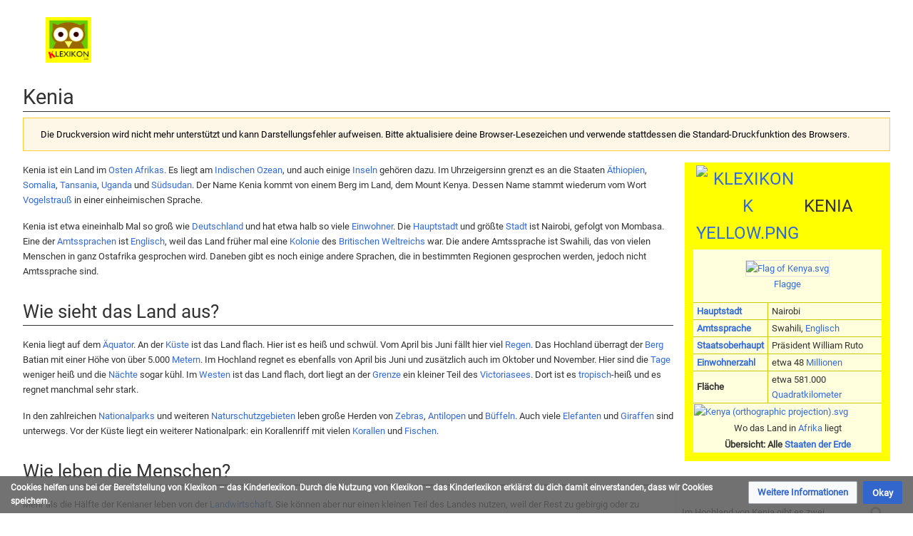

--- FILE ---
content_type: text/html; charset=UTF-8
request_url: https://klexikon.zum.de/index.php?title=Kenia&printable=yes
body_size: 16844
content:
<!DOCTYPE html>
<html class="client-nojs" lang="de" dir="ltr">
<head>
<meta charset="UTF-8"/>
<title>Kenia – Klexikon – das Kinderlexikon</title>
<script>document.documentElement.className="client-js";RLCONF={"wgBreakFrames":true,"wgSeparatorTransformTable":[",\t.",".\t,"],"wgDigitTransformTable":["",""],"wgDefaultDateFormat":"dmy","wgMonthNames":["","Januar","Februar","März","April","Mai","Juni","Juli","August","September","Oktober","November","Dezember"],"wgRequestId":"f228929e87523f5f0de872a3","wgCSPNonce":false,"wgCanonicalNamespace":"","wgCanonicalSpecialPageName":false,"wgNamespaceNumber":0,"wgPageName":"Kenia","wgTitle":"Kenia","wgCurRevisionId":154351,"wgRevisionId":154351,"wgArticleId":6850,"wgIsArticle":true,"wgIsRedirect":false,"wgAction":"view","wgUserName":null,"wgUserGroups":["*"],"wgCategories":["Artikel mit geprüfter Infobox","Klexikon-Artikel","Erdkunde"],"wgPageContentLanguage":"de","wgPageContentModel":"wikitext","wgRelevantPageName":"Kenia","wgRelevantArticleId":6850,"wgIsProbablyEditable":false,"wgRelevantPageIsProbablyEditable":false,"wgRestrictionEdit":[],"wgRestrictionMove":[],"wgVisualEditor":{"pageLanguageCode":"de","pageLanguageDir":"ltr","pageVariantFallbacks":"de"},"wgMediaViewerOnClick":true,"wgMediaViewerEnabledByDefault":true,"wgEditSubmitButtonLabelPublish":false};
RLSTATE={"site.styles":"ready","user.styles":"ready","user":"ready","user.options":"loading","mediawiki.page.gallery.styles":"ready","ext.inputBox.styles":"ready","mediawiki.ui.input":"ready","mediawiki.ui.checkbox":"ready","skins.timis.styles":"ready","mediawiki.ui.button":"ready","ext.faiRoboto.styles":"ready","ext.faiFontAwesome.styles":"ready","ext.faiBrainyIcons.styles":"ready","ext.visualEditor.desktopArticleTarget.noscript":"ready","ext.embedVideo.styles":"ready","ext.CookieWarning.styles":"ready","oojs-ui-core.styles":"ready","oojs-ui.styles.indicators":"ready","mediawiki.widgets.styles":"ready","oojs-ui-core.icons":"ready","mediawiki.htmlform.ooui.styles":"ready","mediawiki.htmlform.styles":"ready"};RLPAGEMODULES=["site","mediawiki.page.ready","skins.timis.scripts","ext.visualEditor.desktopArticleTarget.init","ext.visualEditor.targetLoader","ext.closeButton","mmv.head","mmv.bootstrap.autostart","ext.embedVideo.overlay","ext.CookieWarning","mediawiki.htmlform","ext.SimpleFeedback"];</script>
<script>(RLQ=window.RLQ||[]).push(function(){mw.loader.implement("user.options@12s5i",function($,jQuery,require,module){mw.user.tokens.set({"patrolToken":"+\\","watchToken":"+\\","csrfToken":"+\\"});});});</script>
<link rel="stylesheet" href="/load.php?lang=de&amp;modules=ext.CookieWarning.styles%7Cext.embedVideo.styles%7Cext.faiBrainyIcons.styles%7Cext.faiFontAwesome.styles%7Cext.faiRoboto.styles%7Cext.inputBox.styles%7Cext.visualEditor.desktopArticleTarget.noscript%7Cmediawiki.htmlform.ooui.styles%7Cmediawiki.htmlform.styles%7Cmediawiki.page.gallery.styles%7Cmediawiki.ui.button%2Ccheckbox%2Cinput%7Cmediawiki.widgets.styles%7Coojs-ui-core.icons%2Cstyles%7Coojs-ui.styles.indicators%7Cskins.timis.styles&amp;only=styles&amp;printable=1&amp;skin=timis"/>
<script async="" src="/load.php?lang=de&amp;modules=startup&amp;only=scripts&amp;printable=1&amp;raw=1&amp;skin=timis"></script>
<meta name="generator" content="MediaWiki 1.39.17"/>
<meta name="robots" content="noindex,follow"/>
<meta name="format-detection" content="telephone=no"/>
<meta name="viewport" content="width=device-width, initial-scale=1.0, user-scalable=yes, minimum-scale=0.25, maximum-scale=5.0"/>
<link rel="icon" href="/skins/Timis/resources/instance/images/favicon.ico"/>
<link rel="search" type="application/opensearchdescription+xml" href="/opensearch_desc.php" title="Klexikon – das Kinderlexikon (de)"/>
<link rel="EditURI" type="application/rsd+xml" href="https://klexikon.zum.de/api.php?action=rsd"/>
<link rel="alternate" type="application/atom+xml" title="Atom-Feed für „Klexikon – das Kinderlexikon“" href="/index.php?title=Spezial:Letzte_%C3%84nderungen&amp;feed=atom"/>
	<meta property="og:type" content="article"/>

	<meta property="og:site_name" content="Klexikon – das Kinderlexikon"/>

	<meta property="og:title" content="Kenia"/>

	<meta property="og:url" content="https://klexikon.zum.de/wiki/Kenia"/>

</head>
<body class="mediawiki ltr sitedir-ltr mw-hide-empty-elt ns-0 ns-subject page-Kenia rootpage-Kenia skin-timis action-view skin--responsive not-logged-in"> <!-- Not logged in Users -->

			
			<!-- Login Button -->
			
		<div id="mw-wrapper"><div id="mw-header-container" class="ts-container"><div id="mw-header" class="ts-inner"><div id="user-tools"><div id="login-button" class="noprint"><a id="p-login" class="mw-wiki-title" href="/index.php?title=Spezial:Anmelden&amp;returnto=Kenia&amp;returntoquery=printable%3Dyes" title="Anmelden"><span class="login-button-text">Anmelden</span></a></div></div><div id="p-logo-container" class="mw-portlet" role="banner"><a id="p-banner" class="mw-wiki-title" href="/wiki/Klexikon:Willkommen_im_Klexikon" name="Home"><img id="p-logo" class="mw-portlet" src="/skins/Timis/resources/instance/images/logo.png" alt="Logo"/></a></div><div class="mw-portlet" id="p-search"><h3 lang="de" dir="ltr"><label for="searchInput">Suche</label></h3><form action="/index.php" id="searchform"><div id="simpleSearch"><div id="searchInput-container"><input type="search" name="search" placeholder="Im Klexikon suchen" aria-label="Im Klexikon suchen" autocapitalize="sentences" title="Klexikon – das Kinderlexikon durchsuchen [f]" accesskey="f" id="searchInput"/></div><input type="hidden" value="Spezial:Suche" name="title"/><input class="searchButton mw-fallbackSearchButton" type="submit" name="fulltext" title="Suche nach Seiten, die diesen Text enthalten" id="mw-searchButton" value="Suchen"/><input class="searchButton" type="submit" name="go" title="Gehe direkt zu der Seite mit genau diesem Namen, falls sie vorhanden ist." id="searchButton" value="Seite"/><div id="search-expand-toggle"></div></div><div id="search-collapse-toggle"></div></form></div></div><div class="visualClear"></div></div><div id="menus-cover"></div><div id="mw-content-container" class="ts-container"><div id="mw-content-block" class="ts-inner"><div id="mw-content-wrapper"><div id="mw-content"><div id="content" class="mw-body" role="main"><div id="siteNotice"><div id="localNotice"><div class="sitenotice" lang="de" dir="ltr"><div style="border: 5px solid #00aa00; padding: 1rem; background-color:#FFFF00;">
<p><big><b><a target="_blank" rel="nofollow noreferrer noopener" class="external text" href="https://www.mdr.de/mdr-rundfunkrat/kindermedienpreise/abstimmung-kinder-online-preis-mitmachen-voting-100.html">Bis zum 16.1. abstimmen: Klexikon.de beim Kinder-Online-Preis 2026</a></b></big>
</p>
<center><div>
<div class="mw-ui-button"><a target="_blank" rel="nofollow noreferrer noopener" class="external text" href="https://www.betterplace.org/de/projects/88394">Jetzt spenden 😊</a></div>
<div class="mw-ui-button"><a href="/wiki/Klexikon:%C3%9Cber_uns" title="Klexikon:Über uns">Mehr Infos</a></div>
</div></center>
</div></div></div></div><div class="mw-indicators">
</div>
<h1 id="firstHeading" class="firstHeading mw-first-heading"><span class="mw-page-title-main">Kenia</span></h1><div id="bodyContentOuter"><div id="siteSub">Aus Klexikon – das Kinderlexikon</div><div class="visualClear"></div><div class="mw-body-content" id="bodyContent"><div id="contentSub"></div><div id="mw-content-text" class="mw-body-content mw-content-ltr" lang="de" dir="ltr"><div class="mw-message-box-warning mw-message-box">Die Druckversion wird nicht mehr unterstützt und kann Darstellungsfehler aufweisen. Bitte aktualisiere deine Browser-Lesezeichen und verwende stattdessen die Standard-Druckfunktion des Browsers.</div><div class="mw-parser-output"><div class="klexibox" style="float:right">
<table style="margin: 0 0 1.5rem 1rem; border-collapse: collapse; border:12px solid #ff0; border-top:none; width:288px; background-color:#ffd; padding:0px">
<tbody><tr>
<td colspan="2" style="background-color:#ff0;">
<table width="100%" style="text-align:center; font-size:24px; text-transform: uppercase; background-color:#ff0; margin:0px; border:none; padding:0px">
<tbody><tr>
<td width="32px" valign="center"><a href="/wiki/Datei:Klexikon_K_yellow.png" class="image"><img alt="Klexikon K yellow.png" src="https://upload.wikimedia.org/wikipedia/commons/thumb/b/b3/Klexikon_K_yellow.png/40px-Klexikon_K_yellow.png" decoding="async" width="32" height="33" srcset="https://upload.wikimedia.org/wikipedia/commons/thumb/b/b3/Klexikon_K_yellow.png/60px-Klexikon_K_yellow.png 1.5x, https://upload.wikimedia.org/wikipedia/commons/thumb/b/b3/Klexikon_K_yellow.png/120px-Klexikon_K_yellow.png 2x" data-file-width="125" data-file-height="130" /></a>
</td>
<td valign="center">Kenia
</td>
<td width="32px">&#160;
</td></tr></tbody></table>
</td></tr>
<tr>
<td colspan="2" style="padding:15px; text-align:center"><a href="/wiki/Datei:Flag_of_Kenya.svg" class="image"><img alt="Flag of Kenya.svg" src="https://upload.wikimedia.org/wikipedia/commons/thumb/4/49/Flag_of_Kenya.svg/langde-250px-Flag_of_Kenya.svg.png" decoding="async" width="160" height="107" class="thumbborder" srcset="https://upload.wikimedia.org/wikipedia/commons/thumb/4/49/Flag_of_Kenya.svg/langde-330px-Flag_of_Kenya.svg.png 2x" data-file-width="900" data-file-height="600" /></a> <br /> <a href="/wiki/Flagge" title="Flagge">Flagge</a>
</td></tr>
<tr>
<td style="padding-left:5px; border:1px solid #cc0"><b><a href="/wiki/Hauptstadt" title="Hauptstadt">Hauptstadt</a></b>
</td>
<td style="padding-left:5px; border:1px solid #cc0">Nairobi
</td></tr>
<tr>
<td style="padding-left:5px; border:1px solid #cc0"><b><a href="/wiki/Amtssprache" title="Amtssprache">Amtssprache</a></b>
</td>
<td style="padding-left:5px; border:1px solid #cc0">Swahili, <a href="/wiki/Englische_Sprache" title="Englische Sprache">Englisch</a>
</td></tr>
<tr>
<td style="padding-left:5px; padding-right:5px; border:1px solid #cc0"><b><a href="/wiki/Staatsoberhaupt" title="Staatsoberhaupt">Staatsoberhaupt</a></b>
</td>
<td style="padding-left:5px; padding-right:5px; border:1px solid #cc0">Präsident William Ruto
</td></tr>
<tr>
<td style="padding-left:5px; border:1px solid #cc0"><b><a href="/wiki/Einwohner" title="Einwohner">Einwohnerzahl</a></b>
</td>
<td style="padding-left:5px; border:1px solid #cc0">etwa 48 <a href="/wiki/Million" title="Million">Millionen</a>
</td></tr>
<tr>
<td style="padding-left:5px; border:1px solid #cc0"><b>Fläche</b>
</td>
<td style="padding-left:5px; border:1px solid #cc0">etwa 581.000 <a href="/wiki/Meter" title="Meter">Quadratkilometer</a>
</td></tr>
<tr>
<td colspan="2"><a href="/wiki/Datei:Kenya_(orthographic_projection).svg" class="image"><img alt="Kenya (orthographic projection).svg" src="https://upload.wikimedia.org/wikipedia/commons/thumb/a/a5/Kenya_%28orthographic_projection%29.svg/langde-330px-Kenya_%28orthographic_projection%29.svg.png" decoding="async" width="288" height="288" srcset="https://upload.wikimedia.org/wikipedia/commons/thumb/a/a5/Kenya_%28orthographic_projection%29.svg/langde-500px-Kenya_%28orthographic_projection%29.svg.png 1.5x, https://upload.wikimedia.org/wikipedia/commons/thumb/a/a5/Kenya_%28orthographic_projection%29.svg/langde-960px-Kenya_%28orthographic_projection%29.svg.png 2x" data-file-width="600" data-file-height="600" /></a>
</td></tr>
<tr>
<td colspan="2" style="text-align:center">Wo das Land in <a href="/wiki/Afrika" title="Afrika">Afrika</a> liegt
</td></tr>
<tr>
<td colspan="2" style="text-align:center"><b>Übersicht: Alle <a href="/wiki/Staaten_der_Erde" title="Staaten der Erde">Staaten der Erde</a></b>
</td></tr></tbody></table></div>
<p>Kenia ist ein Land im <a href="/wiki/Osten" class="mw-redirect" title="Osten">Osten</a> <a href="/wiki/Afrika" title="Afrika">Afrikas</a>. Es liegt am <a href="/wiki/Indischer_Ozean" title="Indischer Ozean">Indischen Ozean</a>, und auch einige <a href="/wiki/Insel" title="Insel">Inseln</a> gehören dazu. Im Uhrzeigersinn grenzt es an die Staaten <a href="/wiki/%C3%84thiopien" title="Äthiopien">Äthiopien</a>, <a href="/wiki/Somalia" title="Somalia">Somalia</a>, <a href="/wiki/Tansania" title="Tansania">Tansania</a>, <a href="/wiki/Uganda" title="Uganda">Uganda</a> und <a href="/wiki/S%C3%BCdsudan" title="Südsudan">Südsudan</a>. Der Name Kenia kommt von einem Berg im Land, dem Mount Kenya. Dessen Name stammt wiederum vom Wort <a href="/wiki/Strauss_(Vogel)" class="mw-redirect" title="Strauss (Vogel)">Vogelstrauß</a> in einer einheimischen Sprache.  
</p><p>Kenia ist etwa eineinhalb Mal so groß wie <a href="/wiki/Deutschland" title="Deutschland">Deutschland</a> und hat etwa halb so viele <a href="/wiki/Einwohner" title="Einwohner">Einwohner</a>. Die <a href="/wiki/Hauptstadt" title="Hauptstadt">Hauptstadt</a> und größte <a href="/wiki/Stadt" title="Stadt">Stadt</a> ist Nairobi, gefolgt von Mombasa. Eine der <a href="/wiki/Amtssprache" title="Amtssprache">Amtssprachen</a> ist <a href="/wiki/Englische_Sprache" title="Englische Sprache">Englisch</a>, weil das Land früher mal eine <a href="/wiki/Kolonie" title="Kolonie">Kolonie</a> des <a href="/wiki/Britisches_Weltreich" title="Britisches Weltreich">Britischen Weltreichs</a> war. Die andere Amtssprache ist Swahili, das von vielen Menschen in ganz Ostafrika gesprochen wird. Daneben gibt es noch einige andere Sprachen, die in bestimmten Regionen gesprochen werden, jedoch nicht Amtssprache sind.  
</p>
<h2><span id="Wie_sieht_das_Land_aus.3F"></span><span class="mw-headline" id="Wie_sieht_das_Land_aus?">Wie sieht das Land aus?</span></h2>
<div class="thumb tright"><div class="thumbinner" style="width:302px;"><a href="/wiki/Datei:Southern_Rift_Valley.jpg" class="image"><img alt="" src="https://upload.wikimedia.org/wikipedia/commons/thumb/9/9c/Southern_Rift_Valley.jpg/330px-Southern_Rift_Valley.jpg" decoding="async" width="300" height="201" class="thumbimage" srcset="https://upload.wikimedia.org/wikipedia/commons/thumb/9/9c/Southern_Rift_Valley.jpg/500px-Southern_Rift_Valley.jpg 1.5x, https://upload.wikimedia.org/wikipedia/commons/thumb/9/9c/Southern_Rift_Valley.jpg/960px-Southern_Rift_Valley.jpg 2x" data-file-width="3872" data-file-height="2592" /></a>  <div class="thumbcaption"><div class="magnify"><a href="/wiki/Datei:Southern_Rift_Valley.jpg" class="internal" title="vergrößern"></a></div>Im Hochland von Kenia gibt es zwei <a href="/wiki/Regenzeit" title="Regenzeit">Regenzeiten</a>. Viele <a href="/wiki/Erdboden" title="Erdboden">Böden</a> sind aber wenig fruchtbar, so dass sie sich nicht für die <a href="/wiki/Landwirtschaft" title="Landwirtschaft">Landwirtschaft</a> eignen.</div></div></div>
<p>Kenia liegt auf dem <a href="/wiki/%C3%84quator" title="Äquator">Äquator</a>. An der <a href="/wiki/K%C3%BCste" title="Küste">Küste</a> ist das Land flach. Hier ist es heiß und schwül. Vom April bis Juni fällt hier viel <a href="/wiki/Regen" title="Regen">Regen</a>. Das Hochland überragt der <a href="/wiki/Berg" class="mw-redirect" title="Berg">Berg</a> Batian mit einer Höhe von über 5.000 <a href="/wiki/Meter" title="Meter">Metern</a>. Im Hochland regnet es ebenfalls von April bis Juni und zusätzlich auch im Oktober und November. Hier sind die <a href="/wiki/Tag_und_Nacht" title="Tag und Nacht">Tage</a> weniger heiß und die <a href="/wiki/Tag_und_Nacht" title="Tag und Nacht">Nächte</a> sogar kühl. Im <a href="/wiki/Westen" class="mw-redirect" title="Westen">Westen</a> ist das Land flach, dort liegt an der <a href="/wiki/Grenze" title="Grenze">Grenze</a> ein kleiner Teil des <a href="/wiki/Victoriasee" class="mw-redirect" title="Victoriasee">Victoriasees</a>. Dort ist es <a href="/wiki/Tropen" title="Tropen">tropisch</a>-heiß und es regnet manchmal sehr stark.
</p><p>In den zahlreichen <a href="/wiki/Nationalpark" title="Nationalpark">Nationalparks</a> und weiteren <a href="/wiki/Naturschutz" class="mw-redirect" title="Naturschutz">Naturschutzgebieten</a> leben große Herden von <a href="/wiki/Zebra" class="mw-redirect" title="Zebra">Zebras</a>, <a href="/wiki/Antilope" title="Antilope">Antilopen</a> und <a href="/wiki/B%C3%BCffel" title="Büffel">Büffeln</a>. Auch viele <a href="/wiki/Elefanten" title="Elefanten">Elefanten</a> und <a href="/wiki/Giraffe" class="mw-redirect" title="Giraffe">Giraffen</a> sind unterwegs. Vor der Küste liegt ein weiterer Nationalpark: ein Korallenriff mit vielen <a href="/wiki/Korallen" title="Korallen">Korallen</a> und <a href="/wiki/Fische" title="Fische">Fischen</a>.
</p>
<h2><span id="Wie_leben_die_Menschen.3F"></span><span class="mw-headline" id="Wie_leben_die_Menschen?">Wie leben die Menschen?</span></h2>
<div class="thumb tright"><div class="thumbinner" style="width:302px;"><a href="/wiki/Datei:The_Samburu_women_are_building_a_new_hut.jpg" class="image"><img alt="" src="https://upload.wikimedia.org/wikipedia/commons/thumb/e/e9/The_Samburu_women_are_building_a_new_hut.jpg/330px-The_Samburu_women_are_building_a_new_hut.jpg" decoding="async" width="300" height="173" class="thumbimage" srcset="https://upload.wikimedia.org/wikipedia/commons/thumb/e/e9/The_Samburu_women_are_building_a_new_hut.jpg/500px-The_Samburu_women_are_building_a_new_hut.jpg 1.5x, https://upload.wikimedia.org/wikipedia/commons/thumb/e/e9/The_Samburu_women_are_building_a_new_hut.jpg/960px-The_Samburu_women_are_building_a_new_hut.jpg 2x" data-file-width="1973" data-file-height="1137" /></a>  <div class="thumbcaption"><div class="magnify"><a href="/wiki/Datei:The_Samburu_women_are_building_a_new_hut.jpg" class="internal" title="vergrößern"></a></div>Das Volk der Samburu lebt vor allem im Norden von Kenya. Hier bauen einige von ihnen eine neue Hütte.</div></div></div>
<p>Mehr als die Hälfte der Kenianer leben von der <a href="/wiki/Landwirtschaft" title="Landwirtschaft">Landwirtschaft</a>. Sie können aber nur einen kleinen Teil des Landes nutzen, weil der Rest zu gebirgig oder zu trocken ist. Zudem sind vielerorts die <a href="/wiki/Erdboden" title="Erdboden">Böden</a> zu wenig fruchtbar. Für sich selber bauen sie <a href="/wiki/Weizen" title="Weizen">Weizen</a>, <a href="/wiki/Gerste" title="Gerste">Gerste</a>, <a href="/wiki/Mais" title="Mais">Mais</a> und <a href="/wiki/Reis" title="Reis">Reis</a> an sowie <a href="/wiki/Zucker" title="Zucker">Zuckerrohr</a>, <a href="/wiki/Bohne" title="Bohne">Bohnen</a>, <a href="/wiki/Bananen" title="Bananen">Bananen</a> und <a href="/wiki/Ananas" title="Ananas">Ananas</a>. 
</p><p>Viele <a href="/wiki/Blume" title="Blume">Blumen</a>, besonders <a href="/wiki/Rosen" title="Rosen">Rosen</a>, werden angepflanzt und ins Ausland verkauft, also <a href="/wiki/Import_und_Export" title="Import und Export">exportiert</a>. Genau gleich geht es mit <a href="/wiki/Kaffee" title="Kaffee">Kaffee</a>, <a href="/wiki/Tee" title="Tee">Tee</a> und <a href="/wiki/Baumwolle" title="Baumwolle">Baumwolle</a> sowie mit dem <a href="/wiki/Fleisch" title="Fleisch">Fleisch</a> von <a href="/wiki/Rinder" title="Rinder">Rindern</a>, <a href="/wiki/Schafe" title="Schafe">Schafen</a> und <a href="/wiki/Ziegen" title="Ziegen">Ziegen</a>. Es gibt nur wenige <a href="/wiki/Rohstoff" title="Rohstoff">Bodenschätze</a> wie <a href="/wiki/Gold" title="Gold">Gold</a>, <a href="/wiki/Silber" title="Silber">Silber</a>, <a href="/wiki/Blei" title="Blei">Blei</a> und einige <a href="/wiki/Mineral" title="Mineral">Minerale</a>, davon wird aber nur sehr wenig abgebaut. Wichtig ist der <a href="/wiki/Tourismus" title="Tourismus">Tourismus</a>, denn die <a href="/wiki/Natur" title="Natur">Natur</a> zieht viele Urlauber an. 
</p><p>Trotzdem haben etwa zwei von fünf Kenianern keine <a href="/wiki/Arbeit" title="Arbeit">Arbeit</a>. In den letzten Jahren gab es viele <a href="/wiki/Hunger" title="Hunger">Hungerkrisen</a> wegen der Dürren. Aber auch schwere <a href="/wiki/Hochwasser" title="Hochwasser">Überschwemmungen</a> machten den Menschen zu schaffen. Das ist ganz ähnlich wie in einer anderen Gegend von Ostafrika, dem <a href="/wiki/Horn_von_Afrika" title="Horn von Afrika">Horn von Afrika</a>.
</p><p>Die meisten <a href="/wiki/Kind" title="Kind">Kinder</a> gehen zur <a href="/wiki/Schule" title="Schule">Schule</a>. Allerdings ist dort das <a href="/wiki/Lernen" title="Lernen">Lernen</a> schwierig, weil immer etwa einhundert Kinder in einer Klasse sitzen. Etwa jeder vierte Erwachsene kann weder lesen noch schreiben. Es gibt aber mehrere <a href="/wiki/Universit%C3%A4t" title="Universität">Universitäten</a>. 
</p>
<h2><span id="Was_ist_fr.C3.BCher_geschehen.3F"></span><span class="mw-headline" id="Was_ist_früher_geschehen?">Was ist früher geschehen?</span></h2>
<p>Kenia liegt in einem besonderen Teil Ostafrikas: Dort haben sich vor ungefähr drei <a href="/wiki/Million" title="Million">Millionen</a> <a href="/wiki/Jahr" title="Jahr">Jahren</a> die ersten <a href="/wiki/Mensch" title="Mensch">Menschen</a> entwickelt. <a href="/wiki/Arch%C3%A4ologie" title="Archäologie">Archäologen</a> haben dies anhand von Menschen-<a href="/wiki/Knochen" title="Knochen">Knochen</a> bewiesen, die sie im Boden gefunden haben. Die weitere <a href="/wiki/Geschichte" title="Geschichte">Geschichte</a> der Gegend ist jedoch sehr unklar.
</p><p>Vor etwa 2.000 Jahren gab es viele Küstenstädte. Hierher kamen <a href="/wiki/R%C3%B6misches_Reich" title="Römisches Reich">römische</a> und <a href="/wiki/Arabien" title="Arabien">arabische</a> <a href="/wiki/Handel" title="Handel">Händler</a>. In der <a href="/wiki/Neuzeit" title="Neuzeit">Neuzeit</a> eroberten verschiedene fremde <a href="/wiki/V%C3%B6lker" class="mw-redirect" title="Völker">Völker</a> das Küstengebiet. Um das Jahr 1600 waren es die <a href="/wiki/Portugal" title="Portugal">Portugiesen</a>, ab dem Jahr 1885 errichtete <a href="/wiki/Deutschland" title="Deutschland">Deutschland</a> hier eine <a href="/wiki/Kolonie" title="Kolonie">Kolonie</a>. Zehn Jahre später war es <a href="/wiki/Gro%C3%9Fbritannien" title="Großbritannien">Großbritannien</a>. Im Jahr 1963 wurde Kenia ein <a href="/wiki/Unabh%C3%A4ngigkeit" title="Unabhängigkeit">unabhängiger</a> <a href="/wiki/Staat" title="Staat">Staat</a>.
</p>
<ul class="gallery mw-gallery-traditional">
		<li class="gallerybox" style="width: 155px"><div style="width: 155px">
			<div class="thumb" style="width: 150px;"><div style="margin:32px auto;"><a href="/wiki/Datei:Nakuru-Kenyatta-Avenue-2012.JPG" class="image" title="Eine Straße in der Stadt Nakuru"><img alt="Eine Straße in der Stadt Nakuru" src="https://upload.wikimedia.org/wikipedia/commons/thumb/5/5a/Nakuru-Kenyatta-Avenue-2012.JPG/120px-Nakuru-Kenyatta-Avenue-2012.JPG" decoding="async" width="120" height="86" srcset="https://upload.wikimedia.org/wikipedia/commons/thumb/5/5a/Nakuru-Kenyatta-Avenue-2012.JPG/250px-Nakuru-Kenyatta-Avenue-2012.JPG 1.5x" data-file-width="4607" data-file-height="3308" /></a></div></div>
			<div class="gallerytext">
<p>Eine Straße in der Stadt Nakuru
</p>
			</div>
		</div></li>
		<li class="gallerybox" style="width: 155px"><div style="width: 155px">
			<div class="thumb" style="width: 150px;"><div style="margin:41px auto;"><a href="/wiki/Datei:Cantiere_a_Nairobi,_Kenya.jpg" class="image" title="Auf einer Baustelle in Nairobi, der Hauptstadt von Kenia"><img alt="Auf einer Baustelle in Nairobi, der Hauptstadt von Kenia" src="https://upload.wikimedia.org/wikipedia/commons/thumb/f/ff/Cantiere_a_Nairobi%2C_Kenya.jpg/120px-Cantiere_a_Nairobi%2C_Kenya.jpg" decoding="async" width="120" height="68" srcset="https://upload.wikimedia.org/wikipedia/commons/thumb/f/ff/Cantiere_a_Nairobi%2C_Kenya.jpg/250px-Cantiere_a_Nairobi%2C_Kenya.jpg 1.5x" data-file-width="2208" data-file-height="1248" /></a></div></div>
			<div class="gallerytext">
<p>Auf einer Baustelle in Nairobi, der <a href="/wiki/Hauptstadt" title="Hauptstadt">Hauptstadt</a> von Kenia
</p>
			</div>
		</div></li>
		<li class="gallerybox" style="width: 155px"><div style="width: 155px">
			<div class="thumb" style="width: 150px;"><div style="margin:35px auto;"><a href="/wiki/Datei:Buffalo_Nairobi_Skyline_Savannah_Kenya_May19_R1600769.jpg" class="image" title="Ein Büffel. Im Hintergrund sieht man schwach die Skyline von Nairobi."><img alt="Ein Büffel. Im Hintergrund sieht man schwach die Skyline von Nairobi." src="https://upload.wikimedia.org/wikipedia/commons/thumb/d/d2/Buffalo_Nairobi_Skyline_Savannah_Kenya_May19_R1600769.jpg/120px-Buffalo_Nairobi_Skyline_Savannah_Kenya_May19_R1600769.jpg" decoding="async" width="120" height="80" srcset="https://upload.wikimedia.org/wikipedia/commons/thumb/d/d2/Buffalo_Nairobi_Skyline_Savannah_Kenya_May19_R1600769.jpg/250px-Buffalo_Nairobi_Skyline_Savannah_Kenya_May19_R1600769.jpg 1.5x" data-file-width="5202" data-file-height="3468" /></a></div></div>
			<div class="gallerytext">
<p>Ein <a href="/wiki/B%C3%BCffel" title="Büffel">Büffel</a>. Im Hintergrund sieht man schwach die <a href="/wiki/Skyline" title="Skyline">Skyline</a> von Nairobi.
</p>
			</div>
		</div></li>
		<li class="gallerybox" style="width: 155px"><div style="width: 155px">
			<div class="thumb" style="width: 150px;"><div style="margin:35.5px auto;"><a href="/wiki/Datei:Kenia_2012_(261).JPG" class="image" title="Die Küsten Kenias ziehen viele Urlauber an."><img alt="Die Küsten Kenias ziehen viele Urlauber an." src="https://upload.wikimedia.org/wikipedia/commons/thumb/3/36/Kenia_2012_%28261%29.JPG/120px-Kenia_2012_%28261%29.JPG" decoding="async" width="120" height="79" srcset="https://upload.wikimedia.org/wikipedia/commons/thumb/3/36/Kenia_2012_%28261%29.JPG/250px-Kenia_2012_%28261%29.JPG 1.5x" data-file-width="4928" data-file-height="3264" /></a></div></div>
			<div class="gallerytext">
<p>Die <a href="/wiki/K%C3%BCste" title="Küste">Küsten</a> Kenias ziehen viele <a href="/wiki/Urlaub" class="mw-redirect" title="Urlaub">Urlauber</a> an.
</p>
			</div>
		</div></li>
		<li class="gallerybox" style="width: 155px"><div style="width: 155px">
			<div class="thumb" style="width: 150px;"><div style="margin:41px auto;"><a href="/wiki/Datei:Idli_bada_jalebi-Eldoret-Kenya-10.jpg" class="image" title="Ein Frühstück in Kenia"><img alt="Ein Frühstück in Kenia" src="https://upload.wikimedia.org/wikipedia/commons/thumb/d/d7/Idli_bada_jalebi-Eldoret-Kenya-10.jpg/120px-Idli_bada_jalebi-Eldoret-Kenya-10.jpg" decoding="async" width="120" height="68" srcset="https://upload.wikimedia.org/wikipedia/commons/thumb/d/d7/Idli_bada_jalebi-Eldoret-Kenya-10.jpg/250px-Idli_bada_jalebi-Eldoret-Kenya-10.jpg 1.5x" data-file-width="4032" data-file-height="2268" /></a></div></div>
			<div class="gallerytext">
<p>Ein Frühstück in Kenia
</p>
			</div>
		</div></li>
		<li class="gallerybox" style="width: 155px"><div style="width: 155px">
			<div class="thumb" style="width: 150px;"><div style="margin:15px auto;"><figure class="embedvideo" data-service="local-embed" data-iframeconfig="{&quot;src&quot;:&quot;&quot;}" style="width:120px"><!--
	--><span class="embedvideo-wrapper" style="height:120px"><div class="embedvideo-consent" data-show-privacy-notice="1"><div class="embedvideo-thumbnail"></div><!--
--><div class="embedvideo-overlay"><!--
	--><div class="embedvideo-loader" role="button"><!--
		--><div class="embedvideo-loader__fakeButton">Video laden</div><!--
		--><div class="embedvideo-loader__footer"><!--
			--><div class="embedvideo-loader__service">Lokale Datei</div><!--
		--></div><!--
	--></div><!--
	--><div class="embedvideo-privacyNotice hidden"><!--
		--><div class="embedvideo-privacyNotice__content">Lokale Datei sammelt möglicherweise persönliche Daten.</div><!--
		--><div class="embedvideo-privacyNotice__buttons"><!--
<p>			--><button class="embedvideo-privacyNotice__continue">Fortfahren</button><!--
			--><button class="embedvideo-privacyNotice__dismiss">Ausblenden</button><!--
</p>
		--></div><!--
	--></div><!--
--></div><!--
--></div><video src="https://upload.wikimedia.org/wikipedia/commons/e/ed/WIKITONGUES-_Iddy_speaking_Swahili.webm" width="120" height="120" style="max-width: 100%; max-height: 100%; width: 120px; height: 120px;" controls=""></video></span>
</figure></div></div>
			<div class="gallerytext">
<p>Dieser <a href="/wiki/Mann" title="Mann">Mann</a> spricht Swahili.
</p>
			</div>
		</div></li>
</ul>
<hr />
<div class="mw-inputbox-centered" style=""><form name="searchbox" class="searchbox" action="/wiki/Spezial:Suche" id="M"><input class="mw-inputbox-input mw-searchInput searchboxInput mw-ui-input mw-ui-input-inline" name="search" placeholder="" size="60" dir="ltr" /><br /><input type="submit" name="go" class="mw-ui-button" value="Suche diesen Artikel" />&#160;<input type="submit" name="fulltext" class="mw-ui-button" value="Suche dieses Wort" /></form></div>
<p><br style="clear:both;" />
</p>
<hr />
<div style="font: 12pt Arial; padding:5px;">
<p><b>Klexikon.de ist die Wikipedia für Kinder</b> zwischen 5 und 15 Jahren, also ein kostenloses Online-Lexikon für Schulkinder. Zum Thema <b>Kenia</b> findet ihr  weitere Kinderseiten in der Kindersuchmaschine <a target="_blank" rel="nofollow noreferrer noopener" class="external text" href="https://www.fragfinn.de/?s&amp;q=Kenia">„Frag Finn“</a>. <br />
</p><p>Das <b>Klexikon wird gefördert</b> durch den weltgrößten Wikipedia-Förderverein <a target="_blank" rel="nofollow noreferrer noopener" class="external text" href="https://blog.wikimedia.de/2023/11/29/das-klexikon-die-digitale-antwort-auf-kinderfragen/">Wikimedia Deutschland</a>, die <a target="_blank" rel="nofollow noreferrer noopener" class="external text" href="https://www.mabb.de/foerderung/medienkompetenz/unsere-angebote-veranstaltungen/details/online-recherche-in-der-grundschule/online-recherche-in-der-grundschule">Beauftragte der Bundesregierung für Kultur und Medien</a>, die <a target="_blank" rel="nofollow noreferrer noopener" class="external text" href="https://www.bzkj.de/bzkj/service/alle-meldungen/kindgerechte-digitale-angebote-entwickeln-bzkj-bewilligt-foerderantraege-fuer-sieben-projekte-242356">Bundeszentrale für Kinder- und Jugendmedienschutz</a> und die <a target="_blank" rel="nofollow noreferrer noopener" class="external text" href="https://www.mabb.de/foerderung/medienkompetenz/unsere-angebote-veranstaltungen/details/online-recherche-in-der-grundschule/online-recherche-in-der-grundschule">Medienanstalt Berlin-Brandenburg</a>. <br />
</p><p>Unsere <b>Klexikon-Botschafter</b> sind die KiKA-Moderatoren <a href="/wiki/Klexikon:%C3%9Cber_uns" title="Klexikon:Über uns">Ralph Caspers</a> („Wissen macht Ah!“, “Die Sendung mit der Maus“ und „Frag doch mal die Maus“) und <a href="/wiki/Klexikon:%C3%9Cber_uns" title="Klexikon:Über uns">Julian Janssen</a> („Checker Julian“). <br />
</p><p>Das Kinderlexikon <b>Klexikon sorgt für Medienkompetenz und Bildungsgerechtigkeit</b> und ist wie die Wikipedia <a target="_blank" rel="nofollow noreferrer noopener" class="external text" href="https://www.betterplace.org/de/projects/88394">auf Spenden angewiesen</a>. Denn hier finden Schülerinnen und Schüler zu <a href="/wiki/Kategorie:Klexikon-Artikel" title="Kategorie:Klexikon-Artikel">3.500 Themen</a> das Wichtigste einfach erklärt, mit Definition und Bildern. Das ist Grundwissen kindgerecht und leicht verständlich für Unterricht, Hausaufgaben und Präsentationen in der Schule. <br />
</p>
Schreib uns gerne eine Nachricht und schau dir <a href="/wiki/Antworten" class="mw-redirect" title="Antworten">unsere Antworten dazu</a> an.</div>
<!-- 
NewPP limit report
Cached time: 20260117061546
Cache expiry: 86400
Reduced expiry: false
Complications: []
CPU time usage: 0.532 seconds
Real time usage: 6.261 seconds
Preprocessor visited node count: 149/1000000
Post‐expand include size: 5476/2097152 bytes
Template argument size: 217/2097152 bytes
Highest expansion depth: 5/100
Expensive parser function count: 1/100
Unstrip recursion depth: 0/20
Unstrip post‐expand size: 6244/5000000 bytes
-->
<!--
Transclusion expansion time report (%,ms,calls,template)
100.00% 3888.711      1 -total
  0.05%    1.905      1 Vorlage:Infobox_Kenia
  0.04%    1.634      1 Vorlage:Artikel
  0.03%    1.211      1 Vorlage:Infobox_Land
-->

<!-- Saved in parser cache with key klexikon:pcache:idhash:6850-0!canonical and timestamp 20260117061539 and revision id 154351.
 -->
</div><div id="simplefeedback"><div class="mw-htmlform-ooui-wrapper oo-ui-layout oo-ui-panelLayout"><form id="simplefeedback-form" action="/wiki/Spezial:SimpleFeedback/Kenia" method="post" enctype="application/x-www-form-urlencoded" class="mw-htmlform mw-htmlform-ooui oo-ui-layout oo-ui-formLayout"><input type="hidden" value="Spezial:SimpleFeedback/Kenia" name="title" />
<div class="oo-ui-layout oo-ui-panelLayout oo-ui-panelLayout-padded oo-ui-panelLayout-framed"><fieldset class="oo-ui-layout oo-ui-labelElement oo-ui-fieldsetLayout"><legend class="oo-ui-fieldsetLayout-header"><span class="oo-ui-iconElement-icon oo-ui-iconElement-noIcon"></span><span class="oo-ui-labelElement-label">HALLO, liebes Klexikon!</span></legend><div class="oo-ui-fieldsetLayout-group"><div class="oo-ui-widget oo-ui-widget-enabled"><div id="mw-htmlform-simplefeedback-container"><div id="ooui-php-11" class="mw-htmlform-field-HTMLRadioField oo-ui-layout oo-ui-fieldLayout oo-ui-fieldLayout-align-top" data-ooui="{&quot;_&quot;:&quot;mw.htmlform.FieldLayout&quot;,&quot;fieldWidget&quot;:{&quot;tag&quot;:&quot;simplefeedback-select-widget&quot;},&quot;align&quot;:&quot;top&quot;,&quot;helpInline&quot;:true,&quot;$overlay&quot;:true,&quot;classes&quot;:[&quot;mw-htmlform-field-HTMLRadioField&quot;]}"><div class="oo-ui-fieldLayout-body"><span class="oo-ui-fieldLayout-header"><label id="ooui-php-5" class="oo-ui-labelElement-label"></label></span><div class="oo-ui-fieldLayout-field"><div id="simplefeedback-select-widget" aria-labelledby="ooui-php-5" class="oo-ui-widget oo-ui-widget-enabled oo-ui-inputWidget oo-ui-radioSelectInputWidget" data-ooui="{&quot;_&quot;:&quot;OO.ui.RadioSelectInputWidget&quot;,&quot;options&quot;:[{&quot;data&quot;:&quot;newtopic&quot;,&quot;label&quot;:{&quot;html&quot;:&quot;Ich habe einen Lieblings-Artikel im Klexikon.&quot;}},{&quot;data&quot;:&quot;bug&quot;,&quot;label&quot;:{&quot;html&quot;:&quot;Ich habe einen Fehler gefunden.&quot;}},{&quot;data&quot;:&quot;question&quot;,&quot;label&quot;:{&quot;html&quot;:&quot;Ich m\u00f6chte ein neues Thema vorschlagen.&quot;}},{&quot;data&quot;:&quot;praise&quot;,&quot;label&quot;:{&quot;html&quot;:&quot;Ich m\u00f6chte euch loben oder kritisieren.&quot;}}],&quot;name&quot;:&quot;wptopics&quot;,&quot;value&quot;:&quot;bug&quot;}"><div class="oo-ui-layout oo-ui-labelElement oo-ui-fieldLayout oo-ui-fieldLayout-align-inline"><div class="oo-ui-fieldLayout-body"><span class="oo-ui-fieldLayout-field"><span class="oo-ui-widget oo-ui-widget-enabled oo-ui-inputWidget oo-ui-radioInputWidget"><input type="radio" tabindex="0" name="wptopics" value="newtopic" id="ooui-php-1" class="oo-ui-inputWidget-input" /><span></span></span></span><span class="oo-ui-fieldLayout-header"><label for="ooui-php-1" class="oo-ui-labelElement-label">Ich habe einen Lieblings-Artikel im Klexikon.</label></span></div></div><div class="oo-ui-layout oo-ui-labelElement oo-ui-fieldLayout oo-ui-fieldLayout-align-inline"><div class="oo-ui-fieldLayout-body"><span class="oo-ui-fieldLayout-field"><span class="oo-ui-widget oo-ui-widget-enabled oo-ui-inputWidget oo-ui-radioInputWidget"><input type="radio" tabindex="0" name="wptopics" value="bug" id="ooui-php-2" checked="checked" class="oo-ui-inputWidget-input" /><span></span></span></span><span class="oo-ui-fieldLayout-header"><label for="ooui-php-2" class="oo-ui-labelElement-label">Ich habe einen Fehler gefunden.</label></span></div></div><div class="oo-ui-layout oo-ui-labelElement oo-ui-fieldLayout oo-ui-fieldLayout-align-inline"><div class="oo-ui-fieldLayout-body"><span class="oo-ui-fieldLayout-field"><span class="oo-ui-widget oo-ui-widget-enabled oo-ui-inputWidget oo-ui-radioInputWidget"><input type="radio" tabindex="0" name="wptopics" value="question" id="ooui-php-3" class="oo-ui-inputWidget-input" /><span></span></span></span><span class="oo-ui-fieldLayout-header"><label for="ooui-php-3" class="oo-ui-labelElement-label">Ich möchte ein neues Thema vorschlagen.</label></span></div></div><div class="oo-ui-layout oo-ui-labelElement oo-ui-fieldLayout oo-ui-fieldLayout-align-inline"><div class="oo-ui-fieldLayout-body"><span class="oo-ui-fieldLayout-field"><span class="oo-ui-widget oo-ui-widget-enabled oo-ui-inputWidget oo-ui-radioInputWidget"><input type="radio" tabindex="0" name="wptopics" value="praise" id="ooui-php-4" class="oo-ui-inputWidget-input" /><span></span></span></span><span class="oo-ui-fieldLayout-header"><label for="ooui-php-4" class="oo-ui-labelElement-label">Ich möchte euch loben oder kritisieren.</label></span></div></div></div></div></div></div><div id="ooui-php-12" class="mw-htmlform-field-HTMLTextAreaField oo-ui-layout oo-ui-fieldLayout oo-ui-fieldLayout-align-top" data-ooui="{&quot;_&quot;:&quot;mw.htmlform.FieldLayout&quot;,&quot;fieldWidget&quot;:{&quot;tag&quot;:&quot;simplefeedback-text-field&quot;},&quot;align&quot;:&quot;top&quot;,&quot;helpInline&quot;:true,&quot;$overlay&quot;:true,&quot;classes&quot;:[&quot;mw-htmlform-field-HTMLTextAreaField&quot;]}"><div class="oo-ui-fieldLayout-body"><span class="oo-ui-fieldLayout-header"><label for="ooui-php-6" class="oo-ui-labelElement-label"></label></span><div class="oo-ui-fieldLayout-field"><div id="simplefeedback-text-field" class="oo-ui-widget oo-ui-widget-enabled oo-ui-inputWidget oo-ui-textInputWidget oo-ui-textInputWidget-type-text oo-ui-textInputWidget-php" data-ooui="{&quot;_&quot;:&quot;OO.ui.MultilineTextInputWidget&quot;,&quot;rows&quot;:10,&quot;name&quot;:&quot;wpfeedbacktext&quot;,&quot;inputId&quot;:&quot;ooui-php-6&quot;,&quot;required&quot;:false}"><textarea tabindex="0" name="wpfeedbacktext" rows="10" id="ooui-php-6" class="oo-ui-inputWidget-input"></textarea><span class="oo-ui-iconElement-icon oo-ui-iconElement-noIcon"></span><span class="oo-ui-indicatorElement-indicator oo-ui-indicatorElement-noIndicator"></span></div></div></div></div><div id="ooui-php-13" class="mw-htmlform-field-HTMLTextField oo-ui-layout oo-ui-fieldLayout oo-ui-fieldLayout-align-top" data-ooui="{&quot;_&quot;:&quot;mw.htmlform.FieldLayout&quot;,&quot;fieldWidget&quot;:{&quot;tag&quot;:&quot;mw-input-user_comments&quot;},&quot;align&quot;:&quot;top&quot;,&quot;helpInline&quot;:true,&quot;$overlay&quot;:true,&quot;classes&quot;:[&quot;mw-htmlform-field-HTMLTextField&quot;]}"><div class="oo-ui-fieldLayout-body"><span class="oo-ui-fieldLayout-header"><label for="ooui-php-8" class="oo-ui-labelElement-label"></label></span><div class="oo-ui-fieldLayout-field"><div id="mw-input-user_comments" class="oo-ui-widget oo-ui-widget-enabled oo-ui-inputWidget oo-ui-textInputWidget oo-ui-textInputWidget-type-text oo-ui-textInputWidget-php" data-ooui="{&quot;_&quot;:&quot;OO.ui.TextInputWidget&quot;,&quot;name&quot;:&quot;user_comments&quot;,&quot;inputId&quot;:&quot;ooui-php-8&quot;,&quot;required&quot;:false}"><input type="text" tabindex="0" name="user_comments" value="" id="ooui-php-8" class="oo-ui-inputWidget-input" /><span class="oo-ui-iconElement-icon oo-ui-iconElement-noIcon"></span><span class="oo-ui-indicatorElement-indicator oo-ui-indicatorElement-noIndicator"></span></div></div></div></div><div id="ooui-php-14" class="mw-htmlform-field-HTMLInfoField oo-ui-layout oo-ui-fieldLayout oo-ui-fieldLayout-align-top" data-ooui="{&quot;_&quot;:&quot;mw.htmlform.FieldLayout&quot;,&quot;fieldWidget&quot;:{&quot;tag&quot;:&quot;mw-input-wpprivacy&quot;},&quot;align&quot;:&quot;top&quot;,&quot;helpInline&quot;:true,&quot;$overlay&quot;:true,&quot;classes&quot;:[&quot;mw-htmlform-field-HTMLInfoField&quot;]}"><div class="oo-ui-fieldLayout-body"><span class="oo-ui-fieldLayout-header"><label id="ooui-php-10" class="oo-ui-labelElement-label"></label></span><div class="oo-ui-fieldLayout-field"><label id="mw-input-wpprivacy" aria-labelledby="ooui-php-10" class="oo-ui-widget oo-ui-widget-enabled oo-ui-labelElement-label oo-ui-labelElement oo-ui-labelWidget" data-ooui="{&quot;_&quot;:&quot;OO.ui.LabelWidget&quot;,&quot;label&quot;:{&quot;html&quot;:&quot;Hinweis: Wir ben\u00f6tigen und speichern KEINE pers\u00f6nlichen Daten wie deinen Namen. &lt;a href=\&quot;\/wiki\/Klexikon:Eure_Nachrichten_und_unsere_Antworten\&quot; title=\&quot;Klexikon:Eure Nachrichten und unsere Antworten\&quot;&gt;Hier findest du auch die Nachrichten von anderen Kindern und unsere Antworten dazu.&lt;\/a&gt;\n\u00dcbrigens: Bei pers\u00f6nlichen Sorgen oder Notf\u00e4llen kannst du dich an ein &lt;a href=\&quot;\/wiki\/Vorlage:Sorgentelefone_f%C3%BCr_Kinder\&quot; title=\&quot;Vorlage:Sorgentelefone f\u00fcr Kinder\&quot;&gt;Sorgentelefon f\u00fcr Kinder&lt;\/a&gt; wenden.&quot;}}">Hinweis: Wir benötigen und speichern KEINE persönlichen Daten wie deinen Namen. <a href="/wiki/Klexikon:Eure_Nachrichten_und_unsere_Antworten" title="Klexikon:Eure Nachrichten und unsere Antworten">Hier findest du auch die Nachrichten von anderen Kindern und unsere Antworten dazu.</a>
Übrigens: Bei persönlichen Sorgen oder Notfällen kannst du dich an ein <a href="/wiki/Vorlage:Sorgentelefone_f%C3%BCr_Kinder" title="Vorlage:Sorgentelefone für Kinder">Sorgentelefon für Kinder</a> wenden.</label></div></div></div></div></div></div></fieldset></div>
<p><input id="wpEditToken" type="hidden" value="+\" name="wpEditToken" />
<input id="mw-input-wpreturnlink" name="wpreturnlink" type="hidden" value="[[Kenia]]" />
<input id="mw-input-wptoken" name="wptoken" type="hidden" value="2949fc4cef54bb86b4f06f9a87a93f63696c1150+\" />
</p>
<div class="mw-htmlform-submit-buttons">
<span id="ooui-php-15" class="mw-htmlform-submit oo-ui-widget oo-ui-widget-enabled oo-ui-inputWidget oo-ui-buttonElement oo-ui-buttonElement-framed oo-ui-labelElement oo-ui-flaggedElement-primary oo-ui-flaggedElement-progressive oo-ui-buttonInputWidget" data-ooui="{&quot;_&quot;:&quot;OO.ui.ButtonInputWidget&quot;,&quot;type&quot;:&quot;submit&quot;,&quot;value&quot;:&quot;Abschicken&quot;,&quot;label&quot;:&quot;Abschicken&quot;,&quot;flags&quot;:[&quot;primary&quot;,&quot;progressive&quot;],&quot;classes&quot;:[&quot;mw-htmlform-submit&quot;]}"><button type="submit" tabindex="0" value="Abschicken" class="oo-ui-inputWidget-input oo-ui-buttonElement-button"><span class="oo-ui-iconElement-icon oo-ui-iconElement-noIcon oo-ui-image-invert"></span><span class="oo-ui-labelElement-label">Abschicken</span><span class="oo-ui-indicatorElement-indicator oo-ui-indicatorElement-noIndicator oo-ui-image-invert"></span></button></span></div>
</form></div></div></div><div class="printfooter">
Abgerufen von „<a dir="ltr" href="https://klexikon.zum.de/index.php?title=Kenia&amp;oldid=154351">https://klexikon.zum.de/index.php?title=Kenia&amp;oldid=154351</a>“</div>
<div class="visualClear"></div></div></div></div></div><div id="content-bottom-stuff"><div id="catlinks" class="catlinks" data-mw="interface"><div id="mw-normal-catlinks" class="mw-normal-catlinks"><a href="/wiki/Spezial:Kategorien" title="Spezial:Kategorien">Kategorien</a>: <ul><li><a href="/wiki/Kategorie:Klexikon-Artikel" title="Kategorie:Klexikon-Artikel">Klexikon-Artikel</a></li><li><a href="/wiki/Kategorie:Erdkunde" title="Kategorie:Erdkunde">Erdkunde</a></li></ul></div><div id="mw-hidden-catlinks" class="mw-hidden-catlinks mw-hidden-cats-hidden">Versteckte Kategorie: <ul><li><a href="/wiki/Kategorie:Artikel_mit_gepr%C3%BCfter_Infobox" title="Kategorie:Artikel mit geprüfter Infobox">Artikel mit geprüfter Infobox</a></li></ul></div></div><div id='mw-data-after-content'>
	<div class="mw-cookiewarning-container"><div class="mw-cookiewarning-text"><span>Cookies helfen uns bei der Bereitstellung von Klexikon – das Kinderlexikon. Durch die Nutzung von Klexikon – das Kinderlexikon erklärst du dich damit einverstanden, dass wir Cookies speichern.</span></div><form method="POST"><div class='oo-ui-layout oo-ui-horizontalLayout'><span class='oo-ui-widget oo-ui-widget-enabled oo-ui-buttonElement oo-ui-buttonElement-framed oo-ui-labelElement oo-ui-flaggedElement-progressive oo-ui-buttonWidget'><a role='button' tabindex='0' href='./Klexikon%3ADatenschutz' rel='nofollow' class='oo-ui-buttonElement-button'><span class='oo-ui-iconElement-icon oo-ui-iconElement-noIcon oo-ui-image-progressive'></span><span class='oo-ui-labelElement-label'>Weitere Informationen</span><span class='oo-ui-indicatorElement-indicator oo-ui-indicatorElement-noIndicator oo-ui-image-progressive'></span></a></span><span class='oo-ui-widget oo-ui-widget-enabled oo-ui-inputWidget oo-ui-buttonElement oo-ui-buttonElement-framed oo-ui-labelElement oo-ui-flaggedElement-primary oo-ui-flaggedElement-progressive oo-ui-buttonInputWidget'><button type='submit' tabindex='0' name='disablecookiewarning' value='OK' class='oo-ui-inputWidget-input oo-ui-buttonElement-button'><span class='oo-ui-iconElement-icon oo-ui-iconElement-noIcon oo-ui-image-invert'></span><span class='oo-ui-labelElement-label'>Okay</span><span class='oo-ui-indicatorElement-indicator oo-ui-indicatorElement-noIndicator oo-ui-image-invert'></span></button></span></div></form></div>
</div>
</div></div><div id="mw-sidebar-block"><div id="mw-site-navigation"><div id="site-navigation" class="sidebar-chunk"><h2><span>Navigation</span></h2><div class="sidebar-inner"><div role="navigation" class="mw-portlet" id="p-navigation" aria-labelledby="p-navigation-label"><h3 id="p-navigation-label" lang="de" dir="ltr">Navigation</h3><div class="mw-portlet-body"><ul lang="de" dir="ltr"><li id="n-Über-uns" class="mw-list-item"><a href="/wiki/Klexikon:%C3%9Cber_uns"><span>Über uns</span></a></li><li id="n-Suche-im-Klexikon" class="mw-list-item"><a href="/wiki/Spezial:Suche"><span>Suche im Klexikon</span></a></li><li id="n-Die-Wissensgebiete" class="mw-list-item"><a href="/wiki/Kategorie:Wissensgebiete"><span>Die Wissensgebiete</span></a></li><li id="n-Themen-Übersichten" class="mw-list-item"><a href="/wiki/Kategorie:%C3%9Cbersichtsseite"><span>Themen-Übersichten</span></a></li><li id="n-Mitmachen" class="mw-list-item"><a href="/wiki/Hilfe:Mitmachen"><span>Mitmachen</span></a></li><li id="n-MiniKlexikon.de" class="mw-list-item"><a href="https://miniklexikon.zum.de" rel="nofollow" target="_blank"><span>MiniKlexikon.de</span></a></li><li id="n-Wörterbuch-Wortmaus" class="mw-list-item"><a href="https://wortmaus.zum.de" rel="nofollow" target="_blank"><span>Wörterbuch Wortmaus</span></a></li><li id="n-Presse" class="mw-list-item"><a href="/wiki/Klexikon:%C3%9Cber_uns#Was_sagen_Medien_und_andere_über_das_Klexikon?"><span>Presse</span></a></li></ul></div></div><div role="navigation" class="mw-portlet" id="p-Mitmachseiten" aria-labelledby="p-Mitmachseiten-label"><h3 id="p-Mitmachseiten-label" lang="de" dir="ltr">Mitmachseiten</h3><div class="mw-portlet-body"><ul lang="de" dir="ltr"><li id="n-Ehrenamtliche-gesucht!" class="mw-list-item"><a href="/wiki/Hilfe:Mitmachen"><span>Ehrenamtliche gesucht!</span></a></li><li id="n-Artikelwünsche" class="mw-list-item"><a href="/wiki/Hilfe:Artikelw%C3%BCnsche"><span>Artikelwünsche</span></a></li><li id="n-Artikelentwürfe" class="mw-list-item"><a href="/wiki/Kategorie:Artikelentw%C3%BCrfe"><span>Artikelentwürfe</span></a></li><li id="n-recentchanges" class="mw-list-item"><a href="/wiki/Spezial:Letzte_%C3%84nderungen" title="Liste der letzten Änderungen in diesem Wiki [r]" accesskey="r"><span>Letzte Änderungen</span></a></li><li id="n-Alle-Artikel" class="mw-list-item"><a href="/wiki/Kategorie:Klexikon-Artikel"><span>Alle Artikel</span></a></li><li id="n-Zufalls-Artikel" class="mw-list-item"><a href="/wiki/Spezial:Zuf%C3%A4llige_Seite"><span>Zufalls-Artikel</span></a></li><li id="n-Dokumentation" class="mw-list-item"><a href="/wiki/Klexikon:Dokumentation"><span>Dokumentation</span></a></li><li id="n-Hilfeseiten" class="mw-list-item"><a href="/wiki/Hilfe:%C3%9Cbersicht"><span>Hilfeseiten</span></a></li><li id="n-Forum" class="mw-list-item"><a href="/wiki/Hilfe_Diskussion:Forum"><span>Forum</span></a></li></ul></div></div></div></div></div><div id="mw-custom-sidebar"></div></div><div id="mw-related-navigation"><div id="highlighted-tools" class="sidebar-chunk"><h2><span>⧼timis-pagehighlighted⧽</span></h2><div class="sidebar-inner"><div role="navigation" class="mw-portlet" id="p-highlighted" aria-labelledby="p-highlighted-label"><h3 id="p-highlighted-label" lang="de" dir="ltr">timis-pagehighlighted</h3><div class="mw-portlet-body"><ul lang="de" dir="ltr"><li id="ca-view" class="selected mw-list-item"><a href="/wiki/Kenia"><span>Lesen</span></a></li></ul></div></div></div></div><div id="namespaces" class="sidebar-chunk"><h2><span>⧼timis-pagenamespaces⧽</span></h2><div class="sidebar-inner"><div role="navigation" class="mw-portlet" id="p-namespaces" aria-labelledby="p-namespaces-label"><h3 id="p-namespaces-label" lang="de" dir="ltr">Namensräume</h3><div class="mw-portlet-body"><ul lang="de" dir="ltr"><li id="ca-nstab-main" class="selected mw-list-item"><a href="/wiki/Kenia" title="Seiteninhalt anzeigen [c]" accesskey="c"><span>Seite</span></a></li><li id="ca-talk" class="mw-list-item"><a href="/wiki/Diskussion:Kenia" rel="discussion" title="Diskussion zum Seiteninhalt [t]" accesskey="t"><span>Diskussion</span></a></li></ul></div></div></div></div><div id="translate-tools" class="sidebar-chunk"><h2><span>⧼timis-pagetranslate⧽</span></h2><div class="sidebar-inner"><div role="navigation" class="mw-portlet emptyPortlet" id="p-translate" aria-labelledby="p-translate-label"><h3 id="p-translate-label" lang="de" dir="ltr">timis-pagetranslate</h3><div class="mw-portlet-body"><ul lang="de" dir="ltr"></ul></div></div></div></div><div id="page-tools" class="sidebar-chunk"><h2><span>Seitenwerkzeuge</span></h2><div class="sidebar-inner"><div role="navigation" class="mw-portlet" id="p-cactions" title="Weitere Optionen" aria-labelledby="p-cactions-label"><h3 id="p-cactions-label" lang="de" dir="ltr">Seitenwerkzeuge</h3><div class="mw-portlet-body"><ul lang="de" dir="ltr"><li id="ca-viewsource" class="mw-list-item"><a href="/index.php?title=Kenia&amp;action=edit" title="Diese Seite ist geschützt. Ihr Quelltext kann dennoch angesehen und kopiert werden. [e]" accesskey="e"><span>Quelltext anzeigen</span></a></li><li id="ca-history" class="mw-list-item"><a href="/index.php?title=Kenia&amp;action=history" title="Frühere Versionen dieser Seite listen [h]" accesskey="h"><span>Versionsgeschichte</span></a></li></ul></div></div><div role="navigation" class="mw-portlet emptyPortlet" id="p-userpagetools" aria-labelledby="p-userpagetools-label"><h3 id="p-userpagetools-label" lang="de" dir="ltr">Benutzerseitenwerkzeuge</h3><div class="mw-portlet-body"><ul lang="de" dir="ltr"></ul></div></div></div></div><div id="more-tools" class="sidebar-chunk"><h2><span>Seitenwerkzeuge</span></h2><div class="sidebar-inner"><div role="navigation" class="mw-portlet emptyPortlet" id="p-tb" aria-labelledby="p-tb-label"><h3 id="p-tb-label" lang="de" dir="ltr">Wikiwerkzeuge</h3><div class="mw-portlet-body"><ul lang="de" dir="ltr"></ul></div></div><div role="navigation" class="mw-portlet" id="p-pagemisc" aria-labelledby="p-pagemisc-label"><h3 id="p-pagemisc-label" lang="de" dir="ltr">Mehr</h3><div class="mw-portlet-body"><ul lang="de" dir="ltr"><li id="t-whatlinkshere" class="mw-list-item"><a href="/wiki/Spezial:Linkliste/Kenia" title="Liste aller Seiten, die hierher verlinken [j]" accesskey="j"><span>Links auf diese Seite</span></a></li><li id="t-recentchangeslinked" class="mw-list-item"><a href="/wiki/Spezial:%C3%84nderungen_an_verlinkten_Seiten/Kenia" rel="nofollow" title="Letzte Änderungen an Seiten, die von hier verlinkt sind [k]" accesskey="k"><span>Änderungen an verlinkten Seiten</span></a></li><li id="t-upload" class="mw-list-item"><a href="/wiki/Spezial:Hochladeassistent" title="Dateien hochladen [u]" accesskey="u"><span>Datei hochladen</span></a></li><li id="t-specialpages" class="mw-list-item"><a href="/wiki/Spezial:Spezialseiten" title="Liste aller Spezialseiten [q]" accesskey="q"><span>Spezialseiten</span></a></li><li id="t-permalink" class="mw-list-item"><a href="/index.php?title=Kenia&amp;oldid=154351" title="Dauerhafter Link zu dieser Seitenversion"><span>Permanenter Link</span></a></li><li id="t-info" class="mw-list-item"><a href="/index.php?title=Kenia&amp;action=info" title="Weitere Informationen über diese Seite"><span>Seiten­­informationen</span></a></li><li id="t-pagelog" class="mw-list-item"><a href="/index.php?title=Spezial:Logbuch&amp;page=Kenia"><span>Seitenlogbücher</span></a></li></ul></div></div></div></div></div><div class="visualClear"></div></div></div><div id="custom-footer" class="ts-inner"><div id="footer-banner" class="banner">
    <div id="footer-icons-custom" style="margin: 1rem; display: flex; align-items: center; justify-content: center; flex-wrap: wrap;">
        <small>Förderungen:</small>
        <div style="flex-basis: 100%; height: 0"></div> <!-- New line in flex parent -->
        <div id="bzkj" style="max-width: 180px; margin: .5rem 1rem;  padding: 1rem; "><a href="https://www.bzkj.de/bzkj/service/alle-meldungen/kindgerechte-digitale-angebote-entwickeln-bzkj-bewilligt-foerderantraege-fuer-sieben-projekte-242356" target="_blank"><img src="/skins/Timis/resources/instance/images/bzkj.png" alt="Bundeszentrale für Kinder- und Jugendmedienschutz" /></a></div>
        <div id="bkm" style="max-width: 260px; margin: .5rem  1rem; padding: 1rem; "><a href="https://kulturstaatsminister.de/film-und-medien/film-und-medienkompetenz" target="_blank"><img src="/skins/Timis/resources/instance/images/bkm.png" alt="Beauftragter der Bundesregierung für Kultur und Medien" /></a></div>
        <div id="wikimedia" style="max-width: 300px; margin: .5rem  1rem; padding: 1rem; "><a href="https://blog.wikimedia.de/2024/11/21/happy-birthday-klexikon-die-wikipedia-fuer-kinder-wird-10/" target="_blank"><img src="/skins/Timis/resources/instance/images/wikimedia.png" alt="Wikimedia Deutschland" /></a></div>
        <div id="mabb" style="max-width: 180px; margin: .5rem  1rem; padding: 1rem; "><a href="https://www.mabb.de/foerderung/medienkompetenz/unsere-angebote-veranstaltungen/details/online-recherche-in-der-grundschule/online-recherche-in-der-grundschule" target="_blank"><img src="/skins/Timis/resources/instance/images/mabb.png" alt="Medienanstalt Berlin-Brandenburg" /></a></div>
        
        <div style="flex-basis: 100%; height: .5rem; margin-bottom: 5rem; border-bottom: 1px solid #ddd; "></div> <!-- New line in flex parent -->
        
        <small>Auszeichnungen:</small>
        <div style="flex-basis: 100%; height: 0"></div> <!-- New line in flex parent -->
        <div id="land-der-ideen" style="max-width: 180px; margin: .5rem 1rem;  padding: 1rem; "><a href="https://land-der-ideen.de/projekt/klexikon-de-online-lexikon-fuer-kinder-3827" target="_blank"><img src="/skins/Timis/resources/instance/images/land-der-ideen.png" alt="Logo Deutschland - Land der Ideen" /></a></div>
        <div id="oer-award" style="max-width: 180px; margin: .5rem  1rem; padding: 1rem; "><a href="https://open-educational-resources.de/veranstaltungen/award17" target="_blank"><img src="/skins/Timis/resources/instance/images/oer-award-2017.png" alt="OER Award 2017" /></a></div>
        <div id="paedagogischer-medienpreis" style="max-width: 160px; margin: .5rem  1rem; padding: 1rem; "><a href="https://www.studioimnetz.de/projekte/paedagogischer-medienpreis" target="_blank"><img src="/skins/Timis/resources/instance/images/paedagogischer-medienpreis.png" alt="Pädagogischer Medienreis" /></a></div>
        <div id="seitenstark-logo" style="max-width: 180px; margin: .5rem  1rem; padding: 1rem; "><a href="http://seitenstark.de" target="_blank"><img src="/skins/Timis/resources/instance/images/seitenstark-guetesiegel.png" alt="Seitenstark Gütesiegel" /></a></div>
        
        <div style="flex-basis: 100%; height: .5rem; margin-bottom: 5rem; border-bottom: 1px solid #ddd; "></div> <!-- New line in flex parent -->
        
        <div id="oer-logo" style="max-width: 180px; margin: .5rem  1rem; padding: 1rem; "><img src="/skins/Timis/resources/instance/images/oer.svg" alt="Logo OER" /></div>
		<div id="cc-logo" style="max-width: 170px; margin: .5rem  1rem; padding: 2rem 1rem 1rem; "><a rel="license" href="https://creativecommons.org/licenses/by-sa/4.0/deed.de" target="_blank"><img src="/skins/Timis/resources/instance/images/cc-by-sa.svg" alt="Logo Lizenz CC BY-SA" /></a></div>
        <div id="zum-logo" style="max-width: 250px; margin: .5rem  1rem; padding: 1rem; "><a href="http://zum.de" target="_blank"><img src="/skins/Timis/resources/instance/images/zum-projekt-logo.svg" alt="Logo ZUM Projekt" /></a></div>
    </div>
</div>
<!--<div style="margin-top:2rem;">
    <iframe id="footer-banner-frame" style="width: 100%; height: 170px; border: 0;" src="https://static.klexikon.de/banner/banner-wrapper.html"></iframe>
</div> -->
</div><div class="visualClear"></div></div><div id="mw-footer" class="mw-footer ts-inner" role="contentinfo" lang="de" dir="ltr"><div id="footer-list"><ul id="footer-info"><li id="footer-info-lastmod"> Diese Seite wurde zuletzt am 31. Oktober 2023 um 17:42 Uhr bearbeitet.</li></ul><ul id="footer-places"><li id="footer-places-privacy"><a href="/wiki/Klexikon:Datenschutz">Datenschutz</a></li><li id="footer-places-about"><a href="/wiki/Hilfe:%C3%9Cber_uns">Über Klexikon – das Kinderlexikon</a></li><li id="footer-places-disclaimer"><a href="/wiki/Hilfe:Impressum">Impressum</a></li></ul></div><div class="visualClear"></div></div></div><script>(RLQ=window.RLQ||[]).push(function(){mw.config.set({"wgPageParseReport":{"limitreport":{"cputime":"0.532","walltime":"6.261","ppvisitednodes":{"value":149,"limit":1000000},"postexpandincludesize":{"value":5476,"limit":2097152},"templateargumentsize":{"value":217,"limit":2097152},"expansiondepth":{"value":5,"limit":100},"expensivefunctioncount":{"value":1,"limit":100},"unstrip-depth":{"value":0,"limit":20},"unstrip-size":{"value":6244,"limit":5000000},"timingprofile":["100.00% 3888.711      1 -total","  0.05%    1.905      1 Vorlage:Infobox_Kenia","  0.04%    1.634      1 Vorlage:Artikel","  0.03%    1.211      1 Vorlage:Infobox_Land"]},"cachereport":{"timestamp":"20260117061546","ttl":86400,"transientcontent":false}}});mw.config.set({"wgBackendResponseTime":242});});</script>
</body>
</html>